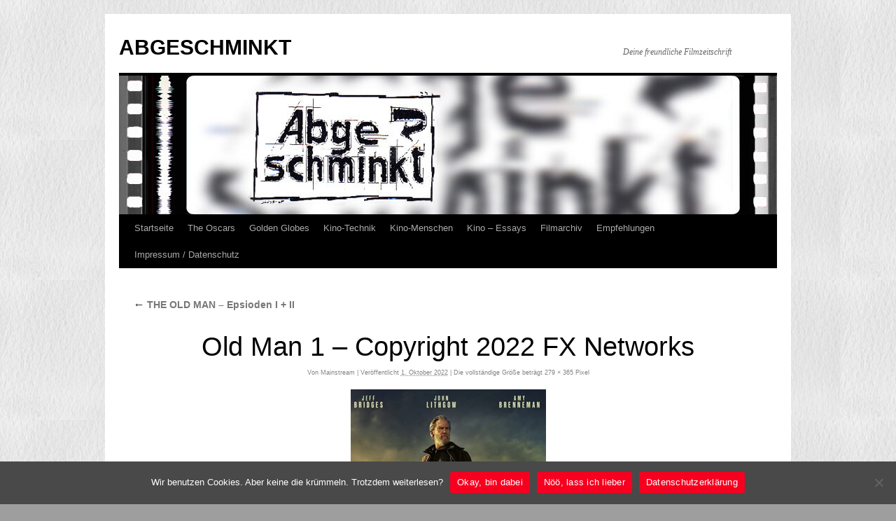

--- FILE ---
content_type: text/html; charset=UTF-8
request_url: https://www.alleyways.de/abgeschminkt/2022/the-okd-man-episode-1/old-man-1-copyright-2022-fx-networks/
body_size: 8999
content:
<!DOCTYPE html>
<html lang="de">
<head>
<meta charset="UTF-8" />
<title>
Old Man 1 &#8211; Copyright 2022 FX Networks | ABGESCHMINKT	</title>
<link rel="profile" href="https://gmpg.org/xfn/11" />
<link rel="stylesheet" type="text/css" media="all" href="https://www.alleyways.de/abgeschminkt/wp-content/themes/twentyten/style.css?ver=20251202" />
<link rel="pingback" href="https://www.alleyways.de/abgeschminkt/xmlrpc.php">
<meta name='robots' content='max-image-preview:large' />
<link rel="alternate" type="application/rss+xml" title="ABGESCHMINKT &raquo; Feed" href="https://www.alleyways.de/abgeschminkt/feed/" />
<link rel="alternate" type="application/rss+xml" title="ABGESCHMINKT &raquo; Kommentar-Feed" href="https://www.alleyways.de/abgeschminkt/comments/feed/" />
<link rel="alternate" type="application/rss+xml" title="ABGESCHMINKT &raquo; Old Man 1 &#8211; Copyright 2022 FX Networks-Kommentar-Feed" href="https://www.alleyways.de/abgeschminkt/2022/the-okd-man-episode-1/old-man-1-copyright-2022-fx-networks/feed/" />
<link rel="alternate" title="oEmbed (JSON)" type="application/json+oembed" href="https://www.alleyways.de/abgeschminkt/wp-json/oembed/1.0/embed?url=https%3A%2F%2Fwww.alleyways.de%2Fabgeschminkt%2F2022%2Fthe-okd-man-episode-1%2Fold-man-1-copyright-2022-fx-networks%2F" />
<link rel="alternate" title="oEmbed (XML)" type="text/xml+oembed" href="https://www.alleyways.de/abgeschminkt/wp-json/oembed/1.0/embed?url=https%3A%2F%2Fwww.alleyways.de%2Fabgeschminkt%2F2022%2Fthe-okd-man-episode-1%2Fold-man-1-copyright-2022-fx-networks%2F&#038;format=xml" />
<style id='wp-img-auto-sizes-contain-inline-css' type='text/css'>
img:is([sizes=auto i],[sizes^="auto," i]){contain-intrinsic-size:3000px 1500px}
/*# sourceURL=wp-img-auto-sizes-contain-inline-css */
</style>
<style id='wp-emoji-styles-inline-css' type='text/css'>

	img.wp-smiley, img.emoji {
		display: inline !important;
		border: none !important;
		box-shadow: none !important;
		height: 1em !important;
		width: 1em !important;
		margin: 0 0.07em !important;
		vertical-align: -0.1em !important;
		background: none !important;
		padding: 0 !important;
	}
/*# sourceURL=wp-emoji-styles-inline-css */
</style>
<style id='wp-block-library-inline-css' type='text/css'>
:root{--wp-block-synced-color:#7a00df;--wp-block-synced-color--rgb:122,0,223;--wp-bound-block-color:var(--wp-block-synced-color);--wp-editor-canvas-background:#ddd;--wp-admin-theme-color:#007cba;--wp-admin-theme-color--rgb:0,124,186;--wp-admin-theme-color-darker-10:#006ba1;--wp-admin-theme-color-darker-10--rgb:0,107,160.5;--wp-admin-theme-color-darker-20:#005a87;--wp-admin-theme-color-darker-20--rgb:0,90,135;--wp-admin-border-width-focus:2px}@media (min-resolution:192dpi){:root{--wp-admin-border-width-focus:1.5px}}.wp-element-button{cursor:pointer}:root .has-very-light-gray-background-color{background-color:#eee}:root .has-very-dark-gray-background-color{background-color:#313131}:root .has-very-light-gray-color{color:#eee}:root .has-very-dark-gray-color{color:#313131}:root .has-vivid-green-cyan-to-vivid-cyan-blue-gradient-background{background:linear-gradient(135deg,#00d084,#0693e3)}:root .has-purple-crush-gradient-background{background:linear-gradient(135deg,#34e2e4,#4721fb 50%,#ab1dfe)}:root .has-hazy-dawn-gradient-background{background:linear-gradient(135deg,#faaca8,#dad0ec)}:root .has-subdued-olive-gradient-background{background:linear-gradient(135deg,#fafae1,#67a671)}:root .has-atomic-cream-gradient-background{background:linear-gradient(135deg,#fdd79a,#004a59)}:root .has-nightshade-gradient-background{background:linear-gradient(135deg,#330968,#31cdcf)}:root .has-midnight-gradient-background{background:linear-gradient(135deg,#020381,#2874fc)}:root{--wp--preset--font-size--normal:16px;--wp--preset--font-size--huge:42px}.has-regular-font-size{font-size:1em}.has-larger-font-size{font-size:2.625em}.has-normal-font-size{font-size:var(--wp--preset--font-size--normal)}.has-huge-font-size{font-size:var(--wp--preset--font-size--huge)}.has-text-align-center{text-align:center}.has-text-align-left{text-align:left}.has-text-align-right{text-align:right}.has-fit-text{white-space:nowrap!important}#end-resizable-editor-section{display:none}.aligncenter{clear:both}.items-justified-left{justify-content:flex-start}.items-justified-center{justify-content:center}.items-justified-right{justify-content:flex-end}.items-justified-space-between{justify-content:space-between}.screen-reader-text{border:0;clip-path:inset(50%);height:1px;margin:-1px;overflow:hidden;padding:0;position:absolute;width:1px;word-wrap:normal!important}.screen-reader-text:focus{background-color:#ddd;clip-path:none;color:#444;display:block;font-size:1em;height:auto;left:5px;line-height:normal;padding:15px 23px 14px;text-decoration:none;top:5px;width:auto;z-index:100000}html :where(.has-border-color){border-style:solid}html :where([style*=border-top-color]){border-top-style:solid}html :where([style*=border-right-color]){border-right-style:solid}html :where([style*=border-bottom-color]){border-bottom-style:solid}html :where([style*=border-left-color]){border-left-style:solid}html :where([style*=border-width]){border-style:solid}html :where([style*=border-top-width]){border-top-style:solid}html :where([style*=border-right-width]){border-right-style:solid}html :where([style*=border-bottom-width]){border-bottom-style:solid}html :where([style*=border-left-width]){border-left-style:solid}html :where(img[class*=wp-image-]){height:auto;max-width:100%}:where(figure){margin:0 0 1em}html :where(.is-position-sticky){--wp-admin--admin-bar--position-offset:var(--wp-admin--admin-bar--height,0px)}@media screen and (max-width:600px){html :where(.is-position-sticky){--wp-admin--admin-bar--position-offset:0px}}

/*# sourceURL=wp-block-library-inline-css */
</style><style id='global-styles-inline-css' type='text/css'>
:root{--wp--preset--aspect-ratio--square: 1;--wp--preset--aspect-ratio--4-3: 4/3;--wp--preset--aspect-ratio--3-4: 3/4;--wp--preset--aspect-ratio--3-2: 3/2;--wp--preset--aspect-ratio--2-3: 2/3;--wp--preset--aspect-ratio--16-9: 16/9;--wp--preset--aspect-ratio--9-16: 9/16;--wp--preset--color--black: #000;--wp--preset--color--cyan-bluish-gray: #abb8c3;--wp--preset--color--white: #fff;--wp--preset--color--pale-pink: #f78da7;--wp--preset--color--vivid-red: #cf2e2e;--wp--preset--color--luminous-vivid-orange: #ff6900;--wp--preset--color--luminous-vivid-amber: #fcb900;--wp--preset--color--light-green-cyan: #7bdcb5;--wp--preset--color--vivid-green-cyan: #00d084;--wp--preset--color--pale-cyan-blue: #8ed1fc;--wp--preset--color--vivid-cyan-blue: #0693e3;--wp--preset--color--vivid-purple: #9b51e0;--wp--preset--color--blue: #0066cc;--wp--preset--color--medium-gray: #666;--wp--preset--color--light-gray: #f1f1f1;--wp--preset--gradient--vivid-cyan-blue-to-vivid-purple: linear-gradient(135deg,rgb(6,147,227) 0%,rgb(155,81,224) 100%);--wp--preset--gradient--light-green-cyan-to-vivid-green-cyan: linear-gradient(135deg,rgb(122,220,180) 0%,rgb(0,208,130) 100%);--wp--preset--gradient--luminous-vivid-amber-to-luminous-vivid-orange: linear-gradient(135deg,rgb(252,185,0) 0%,rgb(255,105,0) 100%);--wp--preset--gradient--luminous-vivid-orange-to-vivid-red: linear-gradient(135deg,rgb(255,105,0) 0%,rgb(207,46,46) 100%);--wp--preset--gradient--very-light-gray-to-cyan-bluish-gray: linear-gradient(135deg,rgb(238,238,238) 0%,rgb(169,184,195) 100%);--wp--preset--gradient--cool-to-warm-spectrum: linear-gradient(135deg,rgb(74,234,220) 0%,rgb(151,120,209) 20%,rgb(207,42,186) 40%,rgb(238,44,130) 60%,rgb(251,105,98) 80%,rgb(254,248,76) 100%);--wp--preset--gradient--blush-light-purple: linear-gradient(135deg,rgb(255,206,236) 0%,rgb(152,150,240) 100%);--wp--preset--gradient--blush-bordeaux: linear-gradient(135deg,rgb(254,205,165) 0%,rgb(254,45,45) 50%,rgb(107,0,62) 100%);--wp--preset--gradient--luminous-dusk: linear-gradient(135deg,rgb(255,203,112) 0%,rgb(199,81,192) 50%,rgb(65,88,208) 100%);--wp--preset--gradient--pale-ocean: linear-gradient(135deg,rgb(255,245,203) 0%,rgb(182,227,212) 50%,rgb(51,167,181) 100%);--wp--preset--gradient--electric-grass: linear-gradient(135deg,rgb(202,248,128) 0%,rgb(113,206,126) 100%);--wp--preset--gradient--midnight: linear-gradient(135deg,rgb(2,3,129) 0%,rgb(40,116,252) 100%);--wp--preset--font-size--small: 13px;--wp--preset--font-size--medium: 20px;--wp--preset--font-size--large: 36px;--wp--preset--font-size--x-large: 42px;--wp--preset--spacing--20: 0.44rem;--wp--preset--spacing--30: 0.67rem;--wp--preset--spacing--40: 1rem;--wp--preset--spacing--50: 1.5rem;--wp--preset--spacing--60: 2.25rem;--wp--preset--spacing--70: 3.38rem;--wp--preset--spacing--80: 5.06rem;--wp--preset--shadow--natural: 6px 6px 9px rgba(0, 0, 0, 0.2);--wp--preset--shadow--deep: 12px 12px 50px rgba(0, 0, 0, 0.4);--wp--preset--shadow--sharp: 6px 6px 0px rgba(0, 0, 0, 0.2);--wp--preset--shadow--outlined: 6px 6px 0px -3px rgb(255, 255, 255), 6px 6px rgb(0, 0, 0);--wp--preset--shadow--crisp: 6px 6px 0px rgb(0, 0, 0);}:where(.is-layout-flex){gap: 0.5em;}:where(.is-layout-grid){gap: 0.5em;}body .is-layout-flex{display: flex;}.is-layout-flex{flex-wrap: wrap;align-items: center;}.is-layout-flex > :is(*, div){margin: 0;}body .is-layout-grid{display: grid;}.is-layout-grid > :is(*, div){margin: 0;}:where(.wp-block-columns.is-layout-flex){gap: 2em;}:where(.wp-block-columns.is-layout-grid){gap: 2em;}:where(.wp-block-post-template.is-layout-flex){gap: 1.25em;}:where(.wp-block-post-template.is-layout-grid){gap: 1.25em;}.has-black-color{color: var(--wp--preset--color--black) !important;}.has-cyan-bluish-gray-color{color: var(--wp--preset--color--cyan-bluish-gray) !important;}.has-white-color{color: var(--wp--preset--color--white) !important;}.has-pale-pink-color{color: var(--wp--preset--color--pale-pink) !important;}.has-vivid-red-color{color: var(--wp--preset--color--vivid-red) !important;}.has-luminous-vivid-orange-color{color: var(--wp--preset--color--luminous-vivid-orange) !important;}.has-luminous-vivid-amber-color{color: var(--wp--preset--color--luminous-vivid-amber) !important;}.has-light-green-cyan-color{color: var(--wp--preset--color--light-green-cyan) !important;}.has-vivid-green-cyan-color{color: var(--wp--preset--color--vivid-green-cyan) !important;}.has-pale-cyan-blue-color{color: var(--wp--preset--color--pale-cyan-blue) !important;}.has-vivid-cyan-blue-color{color: var(--wp--preset--color--vivid-cyan-blue) !important;}.has-vivid-purple-color{color: var(--wp--preset--color--vivid-purple) !important;}.has-black-background-color{background-color: var(--wp--preset--color--black) !important;}.has-cyan-bluish-gray-background-color{background-color: var(--wp--preset--color--cyan-bluish-gray) !important;}.has-white-background-color{background-color: var(--wp--preset--color--white) !important;}.has-pale-pink-background-color{background-color: var(--wp--preset--color--pale-pink) !important;}.has-vivid-red-background-color{background-color: var(--wp--preset--color--vivid-red) !important;}.has-luminous-vivid-orange-background-color{background-color: var(--wp--preset--color--luminous-vivid-orange) !important;}.has-luminous-vivid-amber-background-color{background-color: var(--wp--preset--color--luminous-vivid-amber) !important;}.has-light-green-cyan-background-color{background-color: var(--wp--preset--color--light-green-cyan) !important;}.has-vivid-green-cyan-background-color{background-color: var(--wp--preset--color--vivid-green-cyan) !important;}.has-pale-cyan-blue-background-color{background-color: var(--wp--preset--color--pale-cyan-blue) !important;}.has-vivid-cyan-blue-background-color{background-color: var(--wp--preset--color--vivid-cyan-blue) !important;}.has-vivid-purple-background-color{background-color: var(--wp--preset--color--vivid-purple) !important;}.has-black-border-color{border-color: var(--wp--preset--color--black) !important;}.has-cyan-bluish-gray-border-color{border-color: var(--wp--preset--color--cyan-bluish-gray) !important;}.has-white-border-color{border-color: var(--wp--preset--color--white) !important;}.has-pale-pink-border-color{border-color: var(--wp--preset--color--pale-pink) !important;}.has-vivid-red-border-color{border-color: var(--wp--preset--color--vivid-red) !important;}.has-luminous-vivid-orange-border-color{border-color: var(--wp--preset--color--luminous-vivid-orange) !important;}.has-luminous-vivid-amber-border-color{border-color: var(--wp--preset--color--luminous-vivid-amber) !important;}.has-light-green-cyan-border-color{border-color: var(--wp--preset--color--light-green-cyan) !important;}.has-vivid-green-cyan-border-color{border-color: var(--wp--preset--color--vivid-green-cyan) !important;}.has-pale-cyan-blue-border-color{border-color: var(--wp--preset--color--pale-cyan-blue) !important;}.has-vivid-cyan-blue-border-color{border-color: var(--wp--preset--color--vivid-cyan-blue) !important;}.has-vivid-purple-border-color{border-color: var(--wp--preset--color--vivid-purple) !important;}.has-vivid-cyan-blue-to-vivid-purple-gradient-background{background: var(--wp--preset--gradient--vivid-cyan-blue-to-vivid-purple) !important;}.has-light-green-cyan-to-vivid-green-cyan-gradient-background{background: var(--wp--preset--gradient--light-green-cyan-to-vivid-green-cyan) !important;}.has-luminous-vivid-amber-to-luminous-vivid-orange-gradient-background{background: var(--wp--preset--gradient--luminous-vivid-amber-to-luminous-vivid-orange) !important;}.has-luminous-vivid-orange-to-vivid-red-gradient-background{background: var(--wp--preset--gradient--luminous-vivid-orange-to-vivid-red) !important;}.has-very-light-gray-to-cyan-bluish-gray-gradient-background{background: var(--wp--preset--gradient--very-light-gray-to-cyan-bluish-gray) !important;}.has-cool-to-warm-spectrum-gradient-background{background: var(--wp--preset--gradient--cool-to-warm-spectrum) !important;}.has-blush-light-purple-gradient-background{background: var(--wp--preset--gradient--blush-light-purple) !important;}.has-blush-bordeaux-gradient-background{background: var(--wp--preset--gradient--blush-bordeaux) !important;}.has-luminous-dusk-gradient-background{background: var(--wp--preset--gradient--luminous-dusk) !important;}.has-pale-ocean-gradient-background{background: var(--wp--preset--gradient--pale-ocean) !important;}.has-electric-grass-gradient-background{background: var(--wp--preset--gradient--electric-grass) !important;}.has-midnight-gradient-background{background: var(--wp--preset--gradient--midnight) !important;}.has-small-font-size{font-size: var(--wp--preset--font-size--small) !important;}.has-medium-font-size{font-size: var(--wp--preset--font-size--medium) !important;}.has-large-font-size{font-size: var(--wp--preset--font-size--large) !important;}.has-x-large-font-size{font-size: var(--wp--preset--font-size--x-large) !important;}
/*# sourceURL=global-styles-inline-css */
</style>

<style id='classic-theme-styles-inline-css' type='text/css'>
/*! This file is auto-generated */
.wp-block-button__link{color:#fff;background-color:#32373c;border-radius:9999px;box-shadow:none;text-decoration:none;padding:calc(.667em + 2px) calc(1.333em + 2px);font-size:1.125em}.wp-block-file__button{background:#32373c;color:#fff;text-decoration:none}
/*# sourceURL=/wp-includes/css/classic-themes.min.css */
</style>
<link rel='stylesheet' id='cookie-notice-front-css' href='https://www.alleyways.de/abgeschminkt/wp-content/plugins/cookie-notice/css/front.min.css?ver=2.5.6' type='text/css' media='all' />
<link rel='stylesheet' id='twentyten-block-style-css' href='https://www.alleyways.de/abgeschminkt/wp-content/themes/twentyten/blocks.css?ver=20250220' type='text/css' media='all' />
<link rel="https://api.w.org/" href="https://www.alleyways.de/abgeschminkt/wp-json/" /><link rel="alternate" title="JSON" type="application/json" href="https://www.alleyways.de/abgeschminkt/wp-json/wp/v2/media/19737" /><link rel="EditURI" type="application/rsd+xml" title="RSD" href="https://www.alleyways.de/abgeschminkt/xmlrpc.php?rsd" />
<meta name="generator" content="WordPress 6.9" />
<link rel="canonical" href="https://www.alleyways.de/abgeschminkt/2022/the-okd-man-episode-1/old-man-1-copyright-2022-fx-networks/" />
<link rel='shortlink' href='https://www.alleyways.de/abgeschminkt/?p=19737' />
<style type="text/css" id="custom-background-css">
body.custom-background { background-color: #9e9e9e; background-image: url("https://www.alleyways.de/abgeschminkt/wp-content/uploads/Papier2.jpg"); background-position: left top; background-size: auto; background-repeat: repeat; background-attachment: scroll; }
</style>
	<link rel="icon" href="https://www.alleyways.de/abgeschminkt/wp-content/uploads/cropped-Filmbild-Kopie-1-32x32.jpg" sizes="32x32" />
<link rel="icon" href="https://www.alleyways.de/abgeschminkt/wp-content/uploads/cropped-Filmbild-Kopie-1-192x192.jpg" sizes="192x192" />
<link rel="apple-touch-icon" href="https://www.alleyways.de/abgeschminkt/wp-content/uploads/cropped-Filmbild-Kopie-1-180x180.jpg" />
<meta name="msapplication-TileImage" content="https://www.alleyways.de/abgeschminkt/wp-content/uploads/cropped-Filmbild-Kopie-1-270x270.jpg" />
		<style type="text/css" id="wp-custom-css">
			#content .entry-title {
	color: #000;
	font-size: 38px;
	font-weight: normal;
	line-height: 1.3em;
	margin-bottom: 0;
	text-align: center;
}
a:link {
	color: #020202;
}
a:visited {
	color: #838383;
}
a:active,
a:hover {
	color: #fcf301;
}
.entry-meta {
	color: #838383;
	font-size: 9px;
	text-align: center;
}
.entry-meta a:link,
.entry-meta a:visited {
	color: #838383;
	text-decoration: none;
}
.entry-meta a:active,
.entry-meta a:hover {
	color: #838383;
}
.wp-caption {
	background: #dbdbdb;
	line-height: 18px;
	margin-bottom: 15px;
	max-width: 636px !important; /* prevent too-wide images from breaking layout */
	padding: 2px;
	text-align: center;
}
.widget-container .wp-caption {
	max-width: 100% !important;
}
.wp-caption img {
	margin: 2px 2px 0;
	max-width: 626px; /* caption width - 4px */
}
.wp-caption p.wp-caption-text {
	color: #1e1e1e;
	font-size: 14px;
	margin: 5px;
}
p {
font-size:16px;
}		</style>
		</head>

<body class="attachment wp-singular attachment-template-default single single-attachment postid-19737 attachmentid-19737 attachment-jpeg custom-background wp-theme-twentyten cookies-not-set">
<div id="wrapper" class="hfeed">
		<a href="#content" class="screen-reader-text skip-link">Zum Inhalt springen</a>
	<div id="header">
		<div id="masthead">
			<div id="branding" role="banner">
									<div id="site-title">
						<span>
							<a href="https://www.alleyways.de/abgeschminkt/" rel="home" >ABGESCHMINKT</a>
						</span>
					</div>
										<div id="site-description">Deine freundliche Filmzeitschrift</div>
					<img src="https://www.alleyways.de/abgeschminkt/wp-content/uploads/cropped-Abgeschminkt2024.jpg" width="940" height="198" alt="ABGESCHMINKT" srcset="https://www.alleyways.de/abgeschminkt/wp-content/uploads/cropped-Abgeschminkt2024.jpg 940w, https://www.alleyways.de/abgeschminkt/wp-content/uploads/cropped-Abgeschminkt2024-300x63.jpg 300w, https://www.alleyways.de/abgeschminkt/wp-content/uploads/cropped-Abgeschminkt2024-200x42.jpg 200w, https://www.alleyways.de/abgeschminkt/wp-content/uploads/cropped-Abgeschminkt2024-768x162.jpg 768w" sizes="(max-width: 940px) 100vw, 940px" decoding="async" fetchpriority="high" />			</div><!-- #branding -->

			<div id="access" role="navigation">
				<div class="menu"><ul>
<li ><a href="https://www.alleyways.de/abgeschminkt/">Startseite</a></li><li class="page_item page-item-74"><a href="https://www.alleyways.de/abgeschminkt/oscars-globes/">The Oscars</a></li>
<li class="page_item page-item-2096"><a href="https://www.alleyways.de/abgeschminkt/golden-globes/">Golden Globes</a></li>
<li class="page_item page-item-369 page_item_has_children"><a href="https://www.alleyways.de/abgeschminkt/kino-wissen/">Kino-Technik</a>
<ul class='children'>
	<li class="page_item page-item-2232"><a href="https://www.alleyways.de/abgeschminkt/kino-wissen/eine-frage-der-auflosung/">Eine Frage der Auflösung</a></li>
	<li class="page_item page-item-389"><a href="https://www.alleyways.de/abgeschminkt/kino-wissen/389-2/">Filmformate &#8211; Teil 1</a></li>
	<li class="page_item page-item-427"><a href="https://www.alleyways.de/abgeschminkt/kino-wissen/filmformate-die-fortsetzung/">Filmformate &#8211; Teil 2</a></li>
	<li class="page_item page-item-398"><a href="https://www.alleyways.de/abgeschminkt/kino-wissen/briefe-an-die-dritte-dimension/">3-D &#8211; Der Anfang</a></li>
	<li class="page_item page-item-408"><a href="https://www.alleyways.de/abgeschminkt/kino-wissen/hollywoods-klatsch-geschichte/">Hollywoods Klatsch-Geschichte</a></li>
	<li class="page_item page-item-451"><a href="https://www.alleyways.de/abgeschminkt/kino-wissen/garbo-talks/">Tonfilm und die Tonsysteme</a></li>
	<li class="page_item page-item-468"><a href="https://www.alleyways.de/abgeschminkt/kino-wissen/freiwillige-selbstkontrolle/">Freiwillige Selbstkontrolle</a></li>
	<li class="page_item page-item-497"><a href="https://www.alleyways.de/abgeschminkt/kino-wissen/special-effects-teil-1/">Special-Effects &#8211; Teil 1</a></li>
	<li class="page_item page-item-514"><a href="https://www.alleyways.de/abgeschminkt/kino-wissen/special-effects-teil-2/">Special-Effects &#8211; Teil 2</a></li>
	<li class="page_item page-item-1128"><a href="https://www.alleyways.de/abgeschminkt/kino-wissen/william-castles-gimmicks/">William Castles Gimmicks</a></li>
	<li class="page_item page-item-1203"><a href="https://www.alleyways.de/abgeschminkt/kino-wissen/color-by-technicolor/">Color by Technicolor</a></li>
	<li class="page_item page-item-1201"><a href="https://www.alleyways.de/abgeschminkt/kino-wissen/print-by-technicolor/">Print by Technicolor</a></li>
</ul>
</li>
<li class="page_item page-item-536 page_item_has_children"><a href="https://www.alleyways.de/abgeschminkt/kino-menschen/">Kino-Menschen</a>
<ul class='children'>
	<li class="page_item page-item-541"><a href="https://www.alleyways.de/abgeschminkt/kino-menschen/sherry-lansing/">Sherry Lansing &#8211; Ikone</a></li>
	<li class="page_item page-item-552"><a href="https://www.alleyways.de/abgeschminkt/kino-menschen/paul-newman/">Paul Newman &#8211; Unbeugsam</a></li>
	<li class="page_item page-item-998"><a href="https://www.alleyways.de/abgeschminkt/kino-menschen/colin-mckenzie/">Colin McKenzie &#8211; Pionier</a></li>
	<li class="page_item page-item-1063"><a href="https://www.alleyways.de/abgeschminkt/kino-menschen/robert-mulligan/">Robert Mulligan &#8211; Realist</a></li>
	<li class="page_item page-item-1142"><a href="https://www.alleyways.de/abgeschminkt/kino-menschen/michael-mann-visionar/">Michael Mann &#8211; Visionär</a></li>
	<li class="page_item page-item-1954"><a href="https://www.alleyways.de/abgeschminkt/kino-menschen/natalie-wood-vermisst/">Natalie Wood &#8211; Vermisst</a></li>
</ul>
</li>
<li class="page_item page-item-1081 page_item_has_children"><a href="https://www.alleyways.de/abgeschminkt/kino-essays/">Kino &#8211; Essays</a>
<ul class='children'>
	<li class="page_item page-item-12259"><a href="https://www.alleyways.de/abgeschminkt/kino-essays/hollywood-walk-of-fame/">Hollywood Walk Of Fame</a></li>
	<li class="page_item page-item-8287"><a href="https://www.alleyways.de/abgeschminkt/kino-essays/kinogeschichte-parufamet/">Kinogeschichte: PARUFAMET</a></li>
	<li class="page_item page-item-7841"><a href="https://www.alleyways.de/abgeschminkt/kino-essays/autokino-marienberg-drive-in/">AUTOKINO MARIENBERG</a></li>
	<li class="page_item page-item-7360"><a href="https://www.alleyways.de/abgeschminkt/kino-essays/saturday-night-fever/">Saturday Night Fever</a></li>
	<li class="page_item page-item-2188"><a href="https://www.alleyways.de/abgeschminkt/kino-essays/brittany-murphy-drew-barrymore/">Brittany, Drew und der Rest</a></li>
	<li class="page_item page-item-1167"><a href="https://www.alleyways.de/abgeschminkt/kino-essays/digitale-revolution/">Digitale Revolution</a></li>
	<li class="page_item page-item-1116"><a href="https://www.alleyways.de/abgeschminkt/kino-essays/horrorthriller-gruselschocker/">Horrorthriller &#8211; Gruselschocker</a></li>
	<li class="page_item page-item-1106"><a href="https://www.alleyways.de/abgeschminkt/kino-essays/der-wilhelm-scream/">Der Wilhelm-Scream</a></li>
	<li class="page_item page-item-1094"><a href="https://www.alleyways.de/abgeschminkt/kino-essays/metropolis-ufa/">Metropolis, die zweite Welturaufführung</a></li>
	<li class="page_item page-item-1084"><a href="https://www.alleyways.de/abgeschminkt/kino-essays/uber-den-fanfilm/">Über den Fanfilm</a></li>
</ul>
</li>
<li class="page_item page-item-179"><a href="https://www.alleyways.de/abgeschminkt/rezensionsarchiv/">Filmarchiv</a></li>
<li class="page_item page-item-89"><a href="https://www.alleyways.de/abgeschminkt/empfehlungen/">Empfehlungen</a></li>
<li class="page_item page-item-2"><a href="https://www.alleyways.de/abgeschminkt/beispiel-seite/">Impressum / Datenschutz</a></li>
</ul></div>
			</div><!-- #access -->
		</div><!-- #masthead -->
	</div><!-- #header -->

	<div id="main">

		<div id="container" class="single-attachment">
			<div id="content" role="main">

			

									<p class="page-title"><a href="https://www.alleyways.de/abgeschminkt/2022/the-okd-man-episode-1/" title="Zu THE OLD MAN &#8211; Epsioden I + II" rel="gallery">
						<span class="meta-nav">&larr;</span> THE OLD MAN &#8211; Epsioden I + II					</a></p>
				
					<div id="post-19737" class="post-19737 attachment type-attachment status-inherit hentry">
					<h2 class="entry-title">Old Man 1 &#8211; Copyright 2022 FX Networks</h2>

					<div class="entry-meta">
						<span class="meta-prep meta-prep-author">Von</span> <span class="author vcard"><a class="url fn n" href="https://www.alleyways.de/abgeschminkt/author/mainstream/" title="Alle Beiträge von Mainstream anzeigen" rel="author">Mainstream</a></span>							<span class="meta-sep">|</span>
							<span class="meta-prep meta-prep-entry-date">Veröffentlicht</span> <span class="entry-date"><abbr class="published" title="19:20">1. Oktober 2022</abbr></span> <span class="meta-sep">|</span> Die vollständige Größe beträgt <a href="https://www.alleyways.de/abgeschminkt/wp-content/uploads/Old-Man-1-Copyright-2022-FX-Networks.jpg" title="Link zum Bild in Originalgröße">279 &times; 365</a> Pixel													</div><!-- .entry-meta -->

						<div class="entry-content">
						<div class="entry-attachment">
								<p class="attachment"><a href="https://www.alleyways.de/abgeschminkt/2022/the-okd-man-episode-1/old-man-2-copyright-2022-fx-networks/" title="Old Man 1 &#8211; Copyright 2022 FX Networks" rel="attachment">
							<img width="279" height="365" src="https://www.alleyways.de/abgeschminkt/wp-content/uploads/Old-Man-1-Copyright-2022-FX-Networks.jpg" class="attachment-900x900 size-900x900" alt="Old Man 1 - Copyright 2022 FX Networks" decoding="async" srcset="https://www.alleyways.de/abgeschminkt/wp-content/uploads/Old-Man-1-Copyright-2022-FX-Networks.jpg 279w, https://www.alleyways.de/abgeschminkt/wp-content/uploads/Old-Man-1-Copyright-2022-FX-Networks-229x300.jpg 229w, https://www.alleyways.de/abgeschminkt/wp-content/uploads/Old-Man-1-Copyright-2022-FX-Networks-153x200.jpg 153w" sizes="(max-width: 279px) 100vw, 279px" />							</a></p>

							<div id="nav-below" class="navigation">
							<div class="nav-previous"><a href='https://www.alleyways.de/abgeschminkt/2022/the-okd-man-episode-1/old-man-copyright-sarah-clifford/'>Old Man - Copyright SARAH CLIFFORD</a></div>
							<div class="nav-next"><a href='https://www.alleyways.de/abgeschminkt/2022/the-okd-man-episode-1/old-man-2-copyright-2022-fx-networks/'>Old Man 2 - Copyright 2022 FX Networks</a></div>
						</div><!-- #nav-below -->
								</div><!-- .entry-attachment -->
						<div class="entry-caption">
						</div>

				
					</div><!-- .entry-content -->

					<div class="entry-utility">
						Setze ein Lesezeichen auf den <a href="https://www.alleyways.de/abgeschminkt/2022/the-okd-man-episode-1/old-man-1-copyright-2022-fx-networks/" title="Permalink zu Old Man 1 &#8211; Copyright 2022 FX Networks" rel="bookmark">Permalink</a>.											</div><!-- .entry-utility -->
				</div><!-- #post-19737 -->

		
			<div id="comments">



	<div id="respond" class="comment-respond">
		<h3 id="reply-title" class="comment-reply-title">Schreibe einen Kommentar <small><a rel="nofollow" id="cancel-comment-reply-link" href="/abgeschminkt/2022/the-okd-man-episode-1/old-man-1-copyright-2022-fx-networks/#respond" style="display:none;">Antwort abbrechen</a></small></h3><p class="must-log-in">Du musst <a href="https://www.alleyways.de/abgeschminkt/wp-login.php?redirect_to=https%3A%2F%2Fwww.alleyways.de%2Fabgeschminkt%2F2022%2Fthe-okd-man-episode-1%2Fold-man-1-copyright-2022-fx-networks%2F">angemeldet</a> sein, um einen Kommentar abzugeben.</p>	</div><!-- #respond -->
	
</div><!-- #comments -->


			</div><!-- #content -->
		</div><!-- #container -->

	</div><!-- #main -->

	<div id="footer" role="contentinfo">
		<div id="colophon">



			<div id="site-info">
				<a href="https://www.alleyways.de/abgeschminkt/" rel="home">
					ABGESCHMINKT				</a>
				<span role="separator" aria-hidden="true"></span><a class="privacy-policy-link" href="https://www.alleyways.de/abgeschminkt/beispiel-seite/" rel="privacy-policy">Impressum / Datenschutz</a>			</div><!-- #site-info -->

			<div id="site-generator">
								<a href="https://de.wordpress.org/" class="imprint" title="Eine semantische, persönliche Publikationsplattform">
					Mit Stolz präsentiert von WordPress.				</a>
			</div><!-- #site-generator -->

		</div><!-- #colophon -->
	</div><!-- #footer -->

</div><!-- #wrapper -->

<script type="speculationrules">
{"prefetch":[{"source":"document","where":{"and":[{"href_matches":"/abgeschminkt/*"},{"not":{"href_matches":["/abgeschminkt/wp-*.php","/abgeschminkt/wp-admin/*","/abgeschminkt/wp-content/uploads/*","/abgeschminkt/wp-content/*","/abgeschminkt/wp-content/plugins/*","/abgeschminkt/wp-content/themes/twentyten/*","/abgeschminkt/*\\?(.+)"]}},{"not":{"selector_matches":"a[rel~=\"nofollow\"]"}},{"not":{"selector_matches":".no-prefetch, .no-prefetch a"}}]},"eagerness":"conservative"}]}
</script>
<script type="text/javascript" src="https://www.alleyways.de/abgeschminkt/wp-includes/js/comment-reply.min.js?ver=6.9" id="comment-reply-js" async="async" data-wp-strategy="async" fetchpriority="low"></script>
<script type="text/javascript" id="cookie-notice-front-js-before">
/* <![CDATA[ */
var cnArgs = {"ajaxUrl":"https:\/\/www.alleyways.de\/abgeschminkt\/wp-admin\/admin-ajax.php","nonce":"289a76dd69","hideEffect":"fade","position":"bottom","onScroll":false,"onScrollOffset":100,"onClick":false,"cookieName":"cookie_notice_accepted","cookieTime":604800,"cookieTimeRejected":604800,"globalCookie":false,"redirection":false,"cache":false,"revokeCookies":false,"revokeCookiesOpt":"automatic"};

//# sourceURL=cookie-notice-front-js-before
/* ]]> */
</script>
<script type="text/javascript" src="https://www.alleyways.de/abgeschminkt/wp-content/plugins/cookie-notice/js/front.min.js?ver=2.5.6" id="cookie-notice-front-js"></script>
<script id="wp-emoji-settings" type="application/json">
{"baseUrl":"https://s.w.org/images/core/emoji/17.0.2/72x72/","ext":".png","svgUrl":"https://s.w.org/images/core/emoji/17.0.2/svg/","svgExt":".svg","source":{"concatemoji":"https://www.alleyways.de/abgeschminkt/wp-includes/js/wp-emoji-release.min.js?ver=6.9"}}
</script>
<script type="module">
/* <![CDATA[ */
/*! This file is auto-generated */
const a=JSON.parse(document.getElementById("wp-emoji-settings").textContent),o=(window._wpemojiSettings=a,"wpEmojiSettingsSupports"),s=["flag","emoji"];function i(e){try{var t={supportTests:e,timestamp:(new Date).valueOf()};sessionStorage.setItem(o,JSON.stringify(t))}catch(e){}}function c(e,t,n){e.clearRect(0,0,e.canvas.width,e.canvas.height),e.fillText(t,0,0);t=new Uint32Array(e.getImageData(0,0,e.canvas.width,e.canvas.height).data);e.clearRect(0,0,e.canvas.width,e.canvas.height),e.fillText(n,0,0);const a=new Uint32Array(e.getImageData(0,0,e.canvas.width,e.canvas.height).data);return t.every((e,t)=>e===a[t])}function p(e,t){e.clearRect(0,0,e.canvas.width,e.canvas.height),e.fillText(t,0,0);var n=e.getImageData(16,16,1,1);for(let e=0;e<n.data.length;e++)if(0!==n.data[e])return!1;return!0}function u(e,t,n,a){switch(t){case"flag":return n(e,"\ud83c\udff3\ufe0f\u200d\u26a7\ufe0f","\ud83c\udff3\ufe0f\u200b\u26a7\ufe0f")?!1:!n(e,"\ud83c\udde8\ud83c\uddf6","\ud83c\udde8\u200b\ud83c\uddf6")&&!n(e,"\ud83c\udff4\udb40\udc67\udb40\udc62\udb40\udc65\udb40\udc6e\udb40\udc67\udb40\udc7f","\ud83c\udff4\u200b\udb40\udc67\u200b\udb40\udc62\u200b\udb40\udc65\u200b\udb40\udc6e\u200b\udb40\udc67\u200b\udb40\udc7f");case"emoji":return!a(e,"\ud83e\u1fac8")}return!1}function f(e,t,n,a){let r;const o=(r="undefined"!=typeof WorkerGlobalScope&&self instanceof WorkerGlobalScope?new OffscreenCanvas(300,150):document.createElement("canvas")).getContext("2d",{willReadFrequently:!0}),s=(o.textBaseline="top",o.font="600 32px Arial",{});return e.forEach(e=>{s[e]=t(o,e,n,a)}),s}function r(e){var t=document.createElement("script");t.src=e,t.defer=!0,document.head.appendChild(t)}a.supports={everything:!0,everythingExceptFlag:!0},new Promise(t=>{let n=function(){try{var e=JSON.parse(sessionStorage.getItem(o));if("object"==typeof e&&"number"==typeof e.timestamp&&(new Date).valueOf()<e.timestamp+604800&&"object"==typeof e.supportTests)return e.supportTests}catch(e){}return null}();if(!n){if("undefined"!=typeof Worker&&"undefined"!=typeof OffscreenCanvas&&"undefined"!=typeof URL&&URL.createObjectURL&&"undefined"!=typeof Blob)try{var e="postMessage("+f.toString()+"("+[JSON.stringify(s),u.toString(),c.toString(),p.toString()].join(",")+"));",a=new Blob([e],{type:"text/javascript"});const r=new Worker(URL.createObjectURL(a),{name:"wpTestEmojiSupports"});return void(r.onmessage=e=>{i(n=e.data),r.terminate(),t(n)})}catch(e){}i(n=f(s,u,c,p))}t(n)}).then(e=>{for(const n in e)a.supports[n]=e[n],a.supports.everything=a.supports.everything&&a.supports[n],"flag"!==n&&(a.supports.everythingExceptFlag=a.supports.everythingExceptFlag&&a.supports[n]);var t;a.supports.everythingExceptFlag=a.supports.everythingExceptFlag&&!a.supports.flag,a.supports.everything||((t=a.source||{}).concatemoji?r(t.concatemoji):t.wpemoji&&t.twemoji&&(r(t.twemoji),r(t.wpemoji)))});
//# sourceURL=https://www.alleyways.de/abgeschminkt/wp-includes/js/wp-emoji-loader.min.js
/* ]]> */
</script>

		<!-- Cookie Notice plugin v2.5.6 by Hu-manity.co https://hu-manity.co/ -->
		<div id="cookie-notice" role="dialog" class="cookie-notice-hidden cookie-revoke-hidden cn-position-bottom" aria-label="Cookie Notice" style="background-color: rgba(73,73,73,1);"><div class="cookie-notice-container" style="color: #ffffff"><span id="cn-notice-text" class="cn-text-container">Wir benutzen Cookies. Aber keine die krümmeln. Trotzdem weiterlesen?</span><span id="cn-notice-buttons" class="cn-buttons-container"><a href="#" id="cn-accept-cookie" data-cookie-set="accept" class="cn-set-cookie cn-button" aria-label="Okay, bin dabei" style="background-color: #f70020">Okay, bin dabei</a><a href="#" id="cn-refuse-cookie" data-cookie-set="refuse" class="cn-set-cookie cn-button" aria-label="Nöö, lass ich lieber" style="background-color: #f70020">Nöö, lass ich lieber</a><a href="https://www.alleyways.de/abgeschminkt/beispiel-seite/" target="_blank" id="cn-more-info" class="cn-more-info cn-button" aria-label="Datenschutzerklärung" style="background-color: #f70020">Datenschutzerklärung</a></span><span id="cn-close-notice" data-cookie-set="accept" class="cn-close-icon" title="Nöö, lass ich lieber"></span></div>
			
		</div>
		<!-- / Cookie Notice plugin --></body>
</html>
